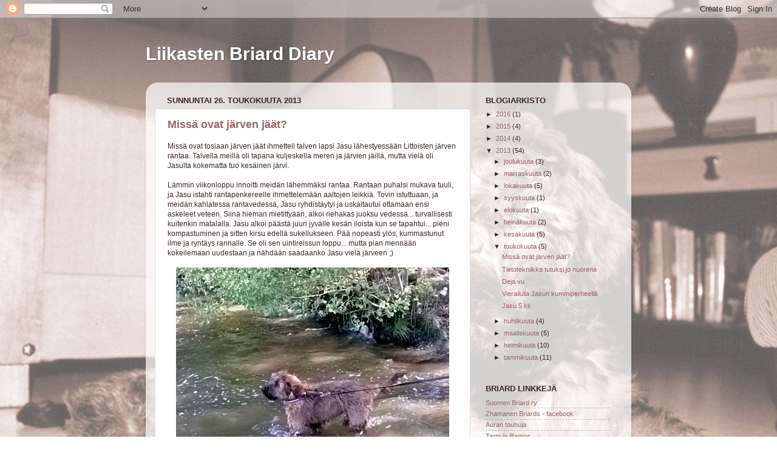

--- FILE ---
content_type: text/html; charset=UTF-8
request_url: https://briarddiary.blogspot.com/2013/05/
body_size: 13597
content:
<!DOCTYPE html>
<html class='v2' dir='ltr' lang='fi'>
<head>
<link href='https://www.blogger.com/static/v1/widgets/335934321-css_bundle_v2.css' rel='stylesheet' type='text/css'/>
<meta content='width=1100' name='viewport'/>
<meta content='text/html; charset=UTF-8' http-equiv='Content-Type'/>
<meta content='blogger' name='generator'/>
<link href='https://briarddiary.blogspot.com/favicon.ico' rel='icon' type='image/x-icon'/>
<link href='http://briarddiary.blogspot.com/2013/05/' rel='canonical'/>
<link rel="alternate" type="application/atom+xml" title="Liikasten Briard Diary - Atom" href="https://briarddiary.blogspot.com/feeds/posts/default" />
<link rel="alternate" type="application/rss+xml" title="Liikasten Briard Diary - RSS" href="https://briarddiary.blogspot.com/feeds/posts/default?alt=rss" />
<link rel="service.post" type="application/atom+xml" title="Liikasten Briard Diary - Atom" href="https://www.blogger.com/feeds/5325167529570572865/posts/default" />
<!--Can't find substitution for tag [blog.ieCssRetrofitLinks]-->
<meta content='Briard koiran elämää' name='description'/>
<meta content='http://briarddiary.blogspot.com/2013/05/' property='og:url'/>
<meta content='Liikasten Briard Diary' property='og:title'/>
<meta content='Briard koiran elämää' property='og:description'/>
<title>Liikasten Briard Diary: toukokuuta 2013</title>
<style id='page-skin-1' type='text/css'><!--
/*-----------------------------------------------
Blogger Template Style
Name:     Picture Window
Designer: Blogger
URL:      www.blogger.com
----------------------------------------------- */
/* Content
----------------------------------------------- */
body {
font: normal normal 12px Verdana, Geneva, sans-serif;
color: #3f2727;
background: transparent url(//1.bp.blogspot.com/-N_u_4_n1gOw/UP2Z-vwXDCI/AAAAAAAAAB4/w1lWOuqXwAY/s0/blogi_bg_keea_vari.jpg) repeat scroll top left;
}
html body .region-inner {
min-width: 0;
max-width: 100%;
width: auto;
}
.content-outer {
font-size: 90%;
}
a:link {
text-decoration:none;
color: #996666;
}
a:visited {
text-decoration:none;
color: #888888;
}
a:hover {
text-decoration:underline;
color: #5b3939;
}
.content-outer {
background: transparent none repeat scroll top left;
-moz-border-radius: 0;
-webkit-border-radius: 0;
-goog-ms-border-radius: 0;
border-radius: 0;
-moz-box-shadow: 0 0 0 rgba(0, 0, 0, .15);
-webkit-box-shadow: 0 0 0 rgba(0, 0, 0, .15);
-goog-ms-box-shadow: 0 0 0 rgba(0, 0, 0, .15);
box-shadow: 0 0 0 rgba(0, 0, 0, .15);
margin: 20px auto;
}
.content-inner {
padding: 0;
}
/* Header
----------------------------------------------- */
.header-outer {
background: transparent none repeat-x scroll top left;
_background-image: none;
color: #ffffff;
-moz-border-radius: 0;
-webkit-border-radius: 0;
-goog-ms-border-radius: 0;
border-radius: 0;
}
.Header img, .Header #header-inner {
-moz-border-radius: 0;
-webkit-border-radius: 0;
-goog-ms-border-radius: 0;
border-radius: 0;
}
.header-inner .Header .titlewrapper,
.header-inner .Header .descriptionwrapper {
padding-left: 0;
padding-right: 0;
}
.Header h1 {
font: normal bold 30px Verdana, Geneva, sans-serif;
text-shadow: 1px 1px 3px rgba(0, 0, 0, 0.3);
}
.Header h1 a {
color: #ffffff;
}
.Header .description {
font-size: 130%;
}
/* Tabs
----------------------------------------------- */
.tabs-inner {
margin: .5em 20px 0;
padding: 0;
}
.tabs-inner .section {
margin: 0;
}
.tabs-inner .widget ul {
padding: 0;
background: transparent none repeat scroll bottom;
-moz-border-radius: 0;
-webkit-border-radius: 0;
-goog-ms-border-radius: 0;
border-radius: 0;
}
.tabs-inner .widget li {
border: none;
}
.tabs-inner .widget li a {
display: inline-block;
padding: .5em 1em;
margin-right: .25em;
color: #ffffff;
font: normal normal 16px Verdana, Geneva, sans-serif;
-moz-border-radius: 10px 10px 0 0;
-webkit-border-top-left-radius: 10px;
-webkit-border-top-right-radius: 10px;
-goog-ms-border-radius: 10px 10px 0 0;
border-radius: 10px 10px 0 0;
background: transparent url(https://resources.blogblog.com/blogblog/data/1kt/transparent/black50.png) repeat scroll top left;
border-right: 1px solid transparent;
}
.tabs-inner .widget li:first-child a {
padding-left: 1.25em;
-moz-border-radius-topleft: 10px;
-moz-border-radius-bottomleft: 0;
-webkit-border-top-left-radius: 10px;
-webkit-border-bottom-left-radius: 0;
-goog-ms-border-top-left-radius: 10px;
-goog-ms-border-bottom-left-radius: 0;
border-top-left-radius: 10px;
border-bottom-left-radius: 0;
}
.tabs-inner .widget li.selected a,
.tabs-inner .widget li a:hover {
position: relative;
z-index: 1;
background: transparent url(https://resources.blogblog.com/blogblog/data/1kt/transparent/white80.png) repeat scroll bottom;
color: #3f2727;
-moz-box-shadow: 0 0 3px rgba(0, 0, 0, .15);
-webkit-box-shadow: 0 0 3px rgba(0, 0, 0, .15);
-goog-ms-box-shadow: 0 0 3px rgba(0, 0, 0, .15);
box-shadow: 0 0 3px rgba(0, 0, 0, .15);
}
/* Headings
----------------------------------------------- */
h2 {
font: bold normal 13px Arial, Tahoma, Helvetica, FreeSans, sans-serif;
text-transform: uppercase;
color: #3f2727;
margin: .5em 0;
}
/* Main
----------------------------------------------- */
.main-outer {
background: transparent url(https://resources.blogblog.com/blogblog/data/1kt/transparent/white80.png) repeat scroll top left;
-moz-border-radius: 20px 20px 0 0;
-webkit-border-top-left-radius: 20px;
-webkit-border-top-right-radius: 20px;
-webkit-border-bottom-left-radius: 0;
-webkit-border-bottom-right-radius: 0;
-goog-ms-border-radius: 20px 20px 0 0;
border-radius: 20px 20px 0 0;
-moz-box-shadow: 0 1px 3px rgba(0, 0, 0, .15);
-webkit-box-shadow: 0 1px 3px rgba(0, 0, 0, .15);
-goog-ms-box-shadow: 0 1px 3px rgba(0, 0, 0, .15);
box-shadow: 0 1px 3px rgba(0, 0, 0, .15);
}
.main-inner {
padding: 15px 20px 20px;
}
.main-inner .column-center-inner {
padding: 0 0;
}
.main-inner .column-left-inner {
padding-left: 0;
}
.main-inner .column-right-inner {
padding-right: 0;
}
/* Posts
----------------------------------------------- */
h3.post-title {
margin: 0;
font: normal bold 18px Verdana, Geneva, sans-serif;
}
.comments h4 {
margin: 1em 0 0;
font: normal bold 18px Verdana, Geneva, sans-serif;
}
.date-header span {
color: #3f2727;
}
.post-outer {
background-color: #ffffff;
border: solid 1px #dddddd;
-moz-border-radius: 5px;
-webkit-border-radius: 5px;
border-radius: 5px;
-goog-ms-border-radius: 5px;
padding: 15px 20px;
margin: 0 -20px 20px;
}
.post-body {
line-height: 1.4;
font-size: 110%;
position: relative;
}
.post-header {
margin: 0 0 1.5em;
color: #999999;
line-height: 1.6;
}
.post-footer {
margin: .5em 0 0;
color: #999999;
line-height: 1.6;
}
#blog-pager {
font-size: 140%
}
#comments .comment-author {
padding-top: 1.5em;
border-top: dashed 1px #ccc;
border-top: dashed 1px rgba(128, 128, 128, .5);
background-position: 0 1.5em;
}
#comments .comment-author:first-child {
padding-top: 0;
border-top: none;
}
.avatar-image-container {
margin: .2em 0 0;
}
/* Comments
----------------------------------------------- */
.comments .comments-content .icon.blog-author {
background-repeat: no-repeat;
background-image: url([data-uri]);
}
.comments .comments-content .loadmore a {
border-top: 1px solid #5b3939;
border-bottom: 1px solid #5b3939;
}
.comments .continue {
border-top: 2px solid #5b3939;
}
/* Widgets
----------------------------------------------- */
.widget ul, .widget #ArchiveList ul.flat {
padding: 0;
list-style: none;
}
.widget ul li, .widget #ArchiveList ul.flat li {
border-top: dashed 1px #ccc;
border-top: dashed 1px rgba(128, 128, 128, .5);
}
.widget ul li:first-child, .widget #ArchiveList ul.flat li:first-child {
border-top: none;
}
.widget .post-body ul {
list-style: disc;
}
.widget .post-body ul li {
border: none;
}
/* Footer
----------------------------------------------- */
.footer-outer {
color:#dddddd;
background: transparent url(https://resources.blogblog.com/blogblog/data/1kt/transparent/black50.png) repeat scroll top left;
-moz-border-radius: 0 0 20px 20px;
-webkit-border-top-left-radius: 0;
-webkit-border-top-right-radius: 0;
-webkit-border-bottom-left-radius: 20px;
-webkit-border-bottom-right-radius: 20px;
-goog-ms-border-radius: 0 0 20px 20px;
border-radius: 0 0 20px 20px;
-moz-box-shadow: 0 1px 3px rgba(0, 0, 0, .15);
-webkit-box-shadow: 0 1px 3px rgba(0, 0, 0, .15);
-goog-ms-box-shadow: 0 1px 3px rgba(0, 0, 0, .15);
box-shadow: 0 1px 3px rgba(0, 0, 0, .15);
}
.footer-inner {
padding: 10px 20px 20px;
}
.footer-outer a {
color: #996666;
}
.footer-outer a:visited {
color: #ee7f77;
}
.footer-outer a:hover {
color: #5b3939;
}
.footer-outer .widget h2 {
color: #ffffff;
}
/* Mobile
----------------------------------------------- */
html body.mobile {
height: auto;
}
html body.mobile {
min-height: 480px;
background-size: 100% auto;
}
.mobile .body-fauxcolumn-outer {
background: transparent none repeat scroll top left;
}
html .mobile .mobile-date-outer, html .mobile .blog-pager {
border-bottom: none;
background: transparent url(https://resources.blogblog.com/blogblog/data/1kt/transparent/white80.png) repeat scroll top left;
margin-bottom: 10px;
}
.mobile .date-outer {
background: transparent url(https://resources.blogblog.com/blogblog/data/1kt/transparent/white80.png) repeat scroll top left;
}
.mobile .header-outer, .mobile .main-outer,
.mobile .post-outer, .mobile .footer-outer {
-moz-border-radius: 0;
-webkit-border-radius: 0;
-goog-ms-border-radius: 0;
border-radius: 0;
}
.mobile .content-outer,
.mobile .main-outer,
.mobile .post-outer {
background: inherit;
border: none;
}
.mobile .content-outer {
font-size: 100%;
}
.mobile-link-button {
background-color: #996666;
}
.mobile-link-button a:link, .mobile-link-button a:visited {
color: #ffffff;
}
.mobile-index-contents {
color: #3f2727;
}
.mobile .tabs-inner .PageList .widget-content {
background: transparent url(https://resources.blogblog.com/blogblog/data/1kt/transparent/white80.png) repeat scroll bottom;
color: #3f2727;
}
.mobile .tabs-inner .PageList .widget-content .pagelist-arrow {
border-left: 1px solid transparent;
}

--></style>
<style id='template-skin-1' type='text/css'><!--
body {
min-width: 800px;
}
.content-outer, .content-fauxcolumn-outer, .region-inner {
min-width: 800px;
max-width: 800px;
_width: 800px;
}
.main-inner .columns {
padding-left: 0px;
padding-right: 250px;
}
.main-inner .fauxcolumn-center-outer {
left: 0px;
right: 250px;
/* IE6 does not respect left and right together */
_width: expression(this.parentNode.offsetWidth -
parseInt("0px") -
parseInt("250px") + 'px');
}
.main-inner .fauxcolumn-left-outer {
width: 0px;
}
.main-inner .fauxcolumn-right-outer {
width: 250px;
}
.main-inner .column-left-outer {
width: 0px;
right: 100%;
margin-left: -0px;
}
.main-inner .column-right-outer {
width: 250px;
margin-right: -250px;
}
#layout {
min-width: 0;
}
#layout .content-outer {
min-width: 0;
width: 800px;
}
#layout .region-inner {
min-width: 0;
width: auto;
}
body#layout div.add_widget {
padding: 8px;
}
body#layout div.add_widget a {
margin-left: 32px;
}
--></style>
<style>
    body {background-image:url(\/\/1.bp.blogspot.com\/-N_u_4_n1gOw\/UP2Z-vwXDCI\/AAAAAAAAAB4\/w1lWOuqXwAY\/s0\/blogi_bg_keea_vari.jpg);}
    
@media (max-width: 200px) { body {background-image:url(\/\/1.bp.blogspot.com\/-N_u_4_n1gOw\/UP2Z-vwXDCI\/AAAAAAAAAB4\/w1lWOuqXwAY\/w200\/blogi_bg_keea_vari.jpg);}}
@media (max-width: 400px) and (min-width: 201px) { body {background-image:url(\/\/1.bp.blogspot.com\/-N_u_4_n1gOw\/UP2Z-vwXDCI\/AAAAAAAAAB4\/w1lWOuqXwAY\/w400\/blogi_bg_keea_vari.jpg);}}
@media (max-width: 800px) and (min-width: 401px) { body {background-image:url(\/\/1.bp.blogspot.com\/-N_u_4_n1gOw\/UP2Z-vwXDCI\/AAAAAAAAAB4\/w1lWOuqXwAY\/w800\/blogi_bg_keea_vari.jpg);}}
@media (max-width: 1200px) and (min-width: 801px) { body {background-image:url(\/\/1.bp.blogspot.com\/-N_u_4_n1gOw\/UP2Z-vwXDCI\/AAAAAAAAAB4\/w1lWOuqXwAY\/w1200\/blogi_bg_keea_vari.jpg);}}
/* Last tag covers anything over one higher than the previous max-size cap. */
@media (min-width: 1201px) { body {background-image:url(\/\/1.bp.blogspot.com\/-N_u_4_n1gOw\/UP2Z-vwXDCI\/AAAAAAAAAB4\/w1lWOuqXwAY\/w1600\/blogi_bg_keea_vari.jpg);}}
  </style>
<link href='https://www.blogger.com/dyn-css/authorization.css?targetBlogID=5325167529570572865&amp;zx=abac9c23-f5b6-4162-b1a4-f1f050eda146' media='none' onload='if(media!=&#39;all&#39;)media=&#39;all&#39;' rel='stylesheet'/><noscript><link href='https://www.blogger.com/dyn-css/authorization.css?targetBlogID=5325167529570572865&amp;zx=abac9c23-f5b6-4162-b1a4-f1f050eda146' rel='stylesheet'/></noscript>
<meta name='google-adsense-platform-account' content='ca-host-pub-1556223355139109'/>
<meta name='google-adsense-platform-domain' content='blogspot.com'/>

</head>
<body class='loading variant-open'>
<div class='navbar section' id='navbar' name='Navigointipalkki'><div class='widget Navbar' data-version='1' id='Navbar1'><script type="text/javascript">
    function setAttributeOnload(object, attribute, val) {
      if(window.addEventListener) {
        window.addEventListener('load',
          function(){ object[attribute] = val; }, false);
      } else {
        window.attachEvent('onload', function(){ object[attribute] = val; });
      }
    }
  </script>
<div id="navbar-iframe-container"></div>
<script type="text/javascript" src="https://apis.google.com/js/platform.js"></script>
<script type="text/javascript">
      gapi.load("gapi.iframes:gapi.iframes.style.bubble", function() {
        if (gapi.iframes && gapi.iframes.getContext) {
          gapi.iframes.getContext().openChild({
              url: 'https://www.blogger.com/navbar/5325167529570572865?origin\x3dhttps://briarddiary.blogspot.com',
              where: document.getElementById("navbar-iframe-container"),
              id: "navbar-iframe"
          });
        }
      });
    </script><script type="text/javascript">
(function() {
var script = document.createElement('script');
script.type = 'text/javascript';
script.src = '//pagead2.googlesyndication.com/pagead/js/google_top_exp.js';
var head = document.getElementsByTagName('head')[0];
if (head) {
head.appendChild(script);
}})();
</script>
</div></div>
<div class='body-fauxcolumns'>
<div class='fauxcolumn-outer body-fauxcolumn-outer'>
<div class='cap-top'>
<div class='cap-left'></div>
<div class='cap-right'></div>
</div>
<div class='fauxborder-left'>
<div class='fauxborder-right'></div>
<div class='fauxcolumn-inner'>
</div>
</div>
<div class='cap-bottom'>
<div class='cap-left'></div>
<div class='cap-right'></div>
</div>
</div>
</div>
<div class='content'>
<div class='content-fauxcolumns'>
<div class='fauxcolumn-outer content-fauxcolumn-outer'>
<div class='cap-top'>
<div class='cap-left'></div>
<div class='cap-right'></div>
</div>
<div class='fauxborder-left'>
<div class='fauxborder-right'></div>
<div class='fauxcolumn-inner'>
</div>
</div>
<div class='cap-bottom'>
<div class='cap-left'></div>
<div class='cap-right'></div>
</div>
</div>
</div>
<div class='content-outer'>
<div class='content-cap-top cap-top'>
<div class='cap-left'></div>
<div class='cap-right'></div>
</div>
<div class='fauxborder-left content-fauxborder-left'>
<div class='fauxborder-right content-fauxborder-right'></div>
<div class='content-inner'>
<header>
<div class='header-outer'>
<div class='header-cap-top cap-top'>
<div class='cap-left'></div>
<div class='cap-right'></div>
</div>
<div class='fauxborder-left header-fauxborder-left'>
<div class='fauxborder-right header-fauxborder-right'></div>
<div class='region-inner header-inner'>
<div class='header section' id='header' name='Otsikko'><div class='widget Header' data-version='1' id='Header1'>
<div id='header-inner'>
<div class='titlewrapper'>
<h1 class='title'>
<a href='https://briarddiary.blogspot.com/'>
Liikasten Briard Diary
</a>
</h1>
</div>
<div class='descriptionwrapper'>
<p class='description'><span>
</span></p>
</div>
</div>
</div></div>
</div>
</div>
<div class='header-cap-bottom cap-bottom'>
<div class='cap-left'></div>
<div class='cap-right'></div>
</div>
</div>
</header>
<div class='tabs-outer'>
<div class='tabs-cap-top cap-top'>
<div class='cap-left'></div>
<div class='cap-right'></div>
</div>
<div class='fauxborder-left tabs-fauxborder-left'>
<div class='fauxborder-right tabs-fauxborder-right'></div>
<div class='region-inner tabs-inner'>
<div class='tabs no-items section' id='crosscol' name='Kaikki sarakkeet'></div>
<div class='tabs no-items section' id='crosscol-overflow' name='Cross-Column 2'></div>
</div>
</div>
<div class='tabs-cap-bottom cap-bottom'>
<div class='cap-left'></div>
<div class='cap-right'></div>
</div>
</div>
<div class='main-outer'>
<div class='main-cap-top cap-top'>
<div class='cap-left'></div>
<div class='cap-right'></div>
</div>
<div class='fauxborder-left main-fauxborder-left'>
<div class='fauxborder-right main-fauxborder-right'></div>
<div class='region-inner main-inner'>
<div class='columns fauxcolumns'>
<div class='fauxcolumn-outer fauxcolumn-center-outer'>
<div class='cap-top'>
<div class='cap-left'></div>
<div class='cap-right'></div>
</div>
<div class='fauxborder-left'>
<div class='fauxborder-right'></div>
<div class='fauxcolumn-inner'>
</div>
</div>
<div class='cap-bottom'>
<div class='cap-left'></div>
<div class='cap-right'></div>
</div>
</div>
<div class='fauxcolumn-outer fauxcolumn-left-outer'>
<div class='cap-top'>
<div class='cap-left'></div>
<div class='cap-right'></div>
</div>
<div class='fauxborder-left'>
<div class='fauxborder-right'></div>
<div class='fauxcolumn-inner'>
</div>
</div>
<div class='cap-bottom'>
<div class='cap-left'></div>
<div class='cap-right'></div>
</div>
</div>
<div class='fauxcolumn-outer fauxcolumn-right-outer'>
<div class='cap-top'>
<div class='cap-left'></div>
<div class='cap-right'></div>
</div>
<div class='fauxborder-left'>
<div class='fauxborder-right'></div>
<div class='fauxcolumn-inner'>
</div>
</div>
<div class='cap-bottom'>
<div class='cap-left'></div>
<div class='cap-right'></div>
</div>
</div>
<!-- corrects IE6 width calculation -->
<div class='columns-inner'>
<div class='column-center-outer'>
<div class='column-center-inner'>
<div class='main section' id='main' name='Ensisijainen'><div class='widget Blog' data-version='1' id='Blog1'>
<div class='blog-posts hfeed'>

          <div class="date-outer">
        
<h2 class='date-header'><span>sunnuntai 26. toukokuuta 2013</span></h2>

          <div class="date-posts">
        
<div class='post-outer'>
<div class='post hentry uncustomized-post-template' itemprop='blogPost' itemscope='itemscope' itemtype='http://schema.org/BlogPosting'>
<meta content='https://blogger.googleusercontent.com/img/b/R29vZ2xl/AVvXsEhbxW2rDqZBQnmhayLs0OmtAXPk6S6N62k_LbFmR89iFikpWkF_a97nR5bShZ4wcbPBtb_1TSV7ESMfzhmuZ_8Q2zcgwRwMGukJqp_ljx3Hp4MQoBAdGD0j1gT9lgN7yi5cPycMJkLj50cD/s1600/uinti1.jpg' itemprop='image_url'/>
<meta content='5325167529570572865' itemprop='blogId'/>
<meta content='4438956175747768765' itemprop='postId'/>
<a name='4438956175747768765'></a>
<h3 class='post-title entry-title' itemprop='name'>
<a href='https://briarddiary.blogspot.com/2013/05/missa-ovat-jarven-jaat.html'>Missä ovat järven jäät?</a>
</h3>
<div class='post-header'>
<div class='post-header-line-1'></div>
</div>
<div class='post-body entry-content' id='post-body-4438956175747768765' itemprop='articleBody'>
Missä ovat tosiaan järven jäät ihmetteli talven lapsi Jasu lähestyessään Littoisten järven rantaa. Talvella meillä oli tapana kuljeskella meren ja järvien jäillä, mutta vielä oli Jasulta kokematta tuo kesäinen järvi.<br />
<br />
Lämmin viikonloppu innoitti meidän lähemmäksi rantaa. Rantaan puhalsi mukava tuuli, ja Jasu istahti rantapenkereelle ihmettelemään aaltojen leikkiä. Tovin istuttuaan, ja meidän kahlatessa rantavedessä, Jasu ryhdistäytyi ja uskaltautui ottamaan ensi askeleet veteen. Siinä hieman mietittyään, alkoi riehakas juoksu vedessä... turvallisesti kuitenkin matalalla. Jasu alkoi päästä juuri jyvälle kesän iloista kun se tapahtui... pieni kompastuminen ja sitten kirsu edellä sukellukseen. Pää nopeasti ylös, kummastunut ilme ja ryntäys rannalle. Se oli sen uintireissun loppu... mutta pian mennään kokeilemaan uudestaan ja nähdään saadaanko Jasu vielä järveen ;)<br />
<br />
<div class="separator" style="clear: both; text-align: center;">
<a href="https://blogger.googleusercontent.com/img/b/R29vZ2xl/AVvXsEhbxW2rDqZBQnmhayLs0OmtAXPk6S6N62k_LbFmR89iFikpWkF_a97nR5bShZ4wcbPBtb_1TSV7ESMfzhmuZ_8Q2zcgwRwMGukJqp_ljx3Hp4MQoBAdGD0j1gT9lgN7yi5cPycMJkLj50cD/s1600/uinti1.jpg" imageanchor="1" style="margin-left: 1em; margin-right: 1em;"><img border="0" src="https://blogger.googleusercontent.com/img/b/R29vZ2xl/AVvXsEhbxW2rDqZBQnmhayLs0OmtAXPk6S6N62k_LbFmR89iFikpWkF_a97nR5bShZ4wcbPBtb_1TSV7ESMfzhmuZ_8Q2zcgwRwMGukJqp_ljx3Hp4MQoBAdGD0j1gT9lgN7yi5cPycMJkLj50cD/s1600/uinti1.jpg" /></a></div>
<br />
<div class="separator" style="clear: both; text-align: center;">
<a href="https://blogger.googleusercontent.com/img/b/R29vZ2xl/AVvXsEggtaImi4l6wJ2Sqp77MDM9zniAXt8WqneDoBiUwFoq-6SNQ7tTtALASPBo-Pbh2uwbm2zVtKkU36eXVD7lpUsnedJQWeQRY7GXaZ-s6WPbkzMmcaV0Cs2v0tDtnHHrMjSCh8sH_tsqs35h/s1600/uinti2.jpg" imageanchor="1" style="margin-left: 1em; margin-right: 1em;"><img border="0" src="https://blogger.googleusercontent.com/img/b/R29vZ2xl/AVvXsEggtaImi4l6wJ2Sqp77MDM9zniAXt8WqneDoBiUwFoq-6SNQ7tTtALASPBo-Pbh2uwbm2zVtKkU36eXVD7lpUsnedJQWeQRY7GXaZ-s6WPbkzMmcaV0Cs2v0tDtnHHrMjSCh8sH_tsqs35h/s1600/uinti2.jpg" /></a></div>
<div style="text-align: center;">
<br /></div>
<div class="separator" style="clear: both; text-align: center;">
<a href="https://blogger.googleusercontent.com/img/b/R29vZ2xl/AVvXsEhRU9jz5kwrxGebWU2eQpcqkdGlvvWBZJDq2W6Ie1pRyoMlKvlnPe5uRH9v5DaxmHBm-KcxzNuLv1Vj9oWO1bBrp67RNwxXR6yxK4_WbO2BjJt-K-FNlnwxkHZzQcc6Ys5HgKI0OQ9cPwqJ/s1600/uinti3.jpg" imageanchor="1" style="margin-left: 1em; margin-right: 1em;"><img border="0" src="https://blogger.googleusercontent.com/img/b/R29vZ2xl/AVvXsEhRU9jz5kwrxGebWU2eQpcqkdGlvvWBZJDq2W6Ie1pRyoMlKvlnPe5uRH9v5DaxmHBm-KcxzNuLv1Vj9oWO1bBrp67RNwxXR6yxK4_WbO2BjJt-K-FNlnwxkHZzQcc6Ys5HgKI0OQ9cPwqJ/s1600/uinti3.jpg" /></a></div>
<div class="separator" style="clear: both; text-align: center;">
<br /></div>
<div class="separator" style="clear: both; text-align: center;">
</div>
<div class="separator" style="clear: both; text-align: center;">
<br /></div>
<div class="separator" style="clear: both; text-align: center;">
<br /></div>
&nbsp;
<div style='clear: both;'></div>
</div>
<div class='post-footer'>
<div class='post-footer-line post-footer-line-1'>
<span class='post-author vcard'>
Lähettänyt
<span class='fn' itemprop='author' itemscope='itemscope' itemtype='http://schema.org/Person'>
<span itemprop='name'>Jama</span>
</span>
</span>
<span class='post-timestamp'>
klo
<meta content='http://briarddiary.blogspot.com/2013/05/missa-ovat-jarven-jaat.html' itemprop='url'/>
<a class='timestamp-link' href='https://briarddiary.blogspot.com/2013/05/missa-ovat-jarven-jaat.html' rel='bookmark' title='permanent link'><abbr class='published' itemprop='datePublished' title='2013-05-26T21:25:00+03:00'>21:25</abbr></a>
</span>
<span class='post-comment-link'>
<a class='comment-link' href='https://briarddiary.blogspot.com/2013/05/missa-ovat-jarven-jaat.html#comment-form' onclick=''>
Ei kommentteja:
  </a>
</span>
<span class='post-icons'>
</span>
<div class='post-share-buttons goog-inline-block'>
<a class='goog-inline-block share-button sb-email' href='https://www.blogger.com/share-post.g?blogID=5325167529570572865&postID=4438956175747768765&target=email' target='_blank' title='Kohteen lähettäminen sähköpostitse'><span class='share-button-link-text'>Kohteen lähettäminen sähköpostitse</span></a><a class='goog-inline-block share-button sb-blog' href='https://www.blogger.com/share-post.g?blogID=5325167529570572865&postID=4438956175747768765&target=blog' onclick='window.open(this.href, "_blank", "height=270,width=475"); return false;' target='_blank' title='Bloggaa tästä!'><span class='share-button-link-text'>Bloggaa tästä!</span></a><a class='goog-inline-block share-button sb-twitter' href='https://www.blogger.com/share-post.g?blogID=5325167529570572865&postID=4438956175747768765&target=twitter' target='_blank' title='Jaa X:ssä'><span class='share-button-link-text'>Jaa X:ssä</span></a><a class='goog-inline-block share-button sb-facebook' href='https://www.blogger.com/share-post.g?blogID=5325167529570572865&postID=4438956175747768765&target=facebook' onclick='window.open(this.href, "_blank", "height=430,width=640"); return false;' target='_blank' title='Jaa Facebookiin'><span class='share-button-link-text'>Jaa Facebookiin</span></a><a class='goog-inline-block share-button sb-pinterest' href='https://www.blogger.com/share-post.g?blogID=5325167529570572865&postID=4438956175747768765&target=pinterest' target='_blank' title='Jaa Pinterestiin'><span class='share-button-link-text'>Jaa Pinterestiin</span></a>
</div>
</div>
<div class='post-footer-line post-footer-line-2'>
<span class='post-labels'>
</span>
</div>
<div class='post-footer-line post-footer-line-3'>
<span class='post-location'>
</span>
</div>
</div>
</div>
</div>

          </div></div>
        

          <div class="date-outer">
        
<h2 class='date-header'><span>keskiviikko 15. toukokuuta 2013</span></h2>

          <div class="date-posts">
        
<div class='post-outer'>
<div class='post hentry uncustomized-post-template' itemprop='blogPost' itemscope='itemscope' itemtype='http://schema.org/BlogPosting'>
<meta content='https://blogger.googleusercontent.com/img/b/R29vZ2xl/AVvXsEifRnGdzzb5KAxED2RLACJMiJkW6Su6ks5oeNUayWbSYdedFGHuOKoNbmMLHp1NpqeRmU68RBD1QvbmI-dxCXV_P8_H1qiiKVxIAiZWhZsMIG9rcBLiNwG0fSs0jNW6lA3w5Cil83V8jUjk/s1600/tietotekniikka1.jpg' itemprop='image_url'/>
<meta content='5325167529570572865' itemprop='blogId'/>
<meta content='275407900738125997' itemprop='postId'/>
<a name='275407900738125997'></a>
<h3 class='post-title entry-title' itemprop='name'>
<a href='https://briarddiary.blogspot.com/2013/05/tietotekniikka-tutuksi-jo-nuorena.html'>Tietotekniikka tutuksi jo nuorena</a>
</h3>
<div class='post-header'>
<div class='post-header-line-1'></div>
</div>
<div class='post-body entry-content' id='post-body-275407900738125997' itemprop='articleBody'>
Kylläpä ajat ovat muuttuneet... nykyajan briardit kun treffaavat muita briardeja jo verkossa :D<br />
<br />
<div class="separator" style="clear: both; text-align: center;">
<a href="https://blogger.googleusercontent.com/img/b/R29vZ2xl/AVvXsEifRnGdzzb5KAxED2RLACJMiJkW6Su6ks5oeNUayWbSYdedFGHuOKoNbmMLHp1NpqeRmU68RBD1QvbmI-dxCXV_P8_H1qiiKVxIAiZWhZsMIG9rcBLiNwG0fSs0jNW6lA3w5Cil83V8jUjk/s1600/tietotekniikka1.jpg" imageanchor="1" style="margin-left: 1em; margin-right: 1em;"><img border="0" src="https://blogger.googleusercontent.com/img/b/R29vZ2xl/AVvXsEifRnGdzzb5KAxED2RLACJMiJkW6Su6ks5oeNUayWbSYdedFGHuOKoNbmMLHp1NpqeRmU68RBD1QvbmI-dxCXV_P8_H1qiiKVxIAiZWhZsMIG9rcBLiNwG0fSs0jNW6lA3w5Cil83V8jUjk/s1600/tietotekniikka1.jpg" /></a></div>
<br />
<div class="separator" style="clear: both; text-align: center;">
<a href="https://blogger.googleusercontent.com/img/b/R29vZ2xl/AVvXsEjFM4PUEngHRTswKwvsI9-90zHOHzbyqj7PyMkTb2XOi5dzbQ7IfORmOzS4vl_9C8HOoK8EyZpUFD1HGJtBzkpORGYBeeXG-u4x6HyjT0x1msMe6-roXrnoP_aIpnNry-N28ysO78Lerfrm/s1600/tietotekniikka2.jpg" imageanchor="1" style="margin-left: 1em; margin-right: 1em;"><img border="0" src="https://blogger.googleusercontent.com/img/b/R29vZ2xl/AVvXsEjFM4PUEngHRTswKwvsI9-90zHOHzbyqj7PyMkTb2XOi5dzbQ7IfORmOzS4vl_9C8HOoK8EyZpUFD1HGJtBzkpORGYBeeXG-u4x6HyjT0x1msMe6-roXrnoP_aIpnNry-N28ysO78Lerfrm/s1600/tietotekniikka2.jpg" /></a></div>
<br />
<div class="separator" style="clear: both; text-align: center;">
<a href="https://blogger.googleusercontent.com/img/b/R29vZ2xl/AVvXsEgU2TYxsrN9hEtDXlwU3n24otAamk5sXC1YhMwWfftHqgAFohqlQnpuyezAKo8mPiMtNYsutyb8a4VgY7RuqyRd9nWjm3w3xQEHGqf1s1P2Ma-lxzq2_vTw9CESlpVM1fLK1QRata81PDHk/s1600/tietotekniikka3.jpg" imageanchor="1" style="margin-left: 1em; margin-right: 1em;"><img border="0" src="https://blogger.googleusercontent.com/img/b/R29vZ2xl/AVvXsEgU2TYxsrN9hEtDXlwU3n24otAamk5sXC1YhMwWfftHqgAFohqlQnpuyezAKo8mPiMtNYsutyb8a4VgY7RuqyRd9nWjm3w3xQEHGqf1s1P2Ma-lxzq2_vTw9CESlpVM1fLK1QRata81PDHk/s1600/tietotekniikka3.jpg" /></a></div>
<div class="separator" style="clear: both; text-align: center;">
<br /></div>
<div class="separator" style="clear: both; text-align: center;">
<br /></div>
<br />
<br />
<br />
<br />
<div style='clear: both;'></div>
</div>
<div class='post-footer'>
<div class='post-footer-line post-footer-line-1'>
<span class='post-author vcard'>
Lähettänyt
<span class='fn' itemprop='author' itemscope='itemscope' itemtype='http://schema.org/Person'>
<span itemprop='name'>Jama</span>
</span>
</span>
<span class='post-timestamp'>
klo
<meta content='http://briarddiary.blogspot.com/2013/05/tietotekniikka-tutuksi-jo-nuorena.html' itemprop='url'/>
<a class='timestamp-link' href='https://briarddiary.blogspot.com/2013/05/tietotekniikka-tutuksi-jo-nuorena.html' rel='bookmark' title='permanent link'><abbr class='published' itemprop='datePublished' title='2013-05-15T20:18:00+03:00'>20:18</abbr></a>
</span>
<span class='post-comment-link'>
<a class='comment-link' href='https://briarddiary.blogspot.com/2013/05/tietotekniikka-tutuksi-jo-nuorena.html#comment-form' onclick=''>
Ei kommentteja:
  </a>
</span>
<span class='post-icons'>
</span>
<div class='post-share-buttons goog-inline-block'>
<a class='goog-inline-block share-button sb-email' href='https://www.blogger.com/share-post.g?blogID=5325167529570572865&postID=275407900738125997&target=email' target='_blank' title='Kohteen lähettäminen sähköpostitse'><span class='share-button-link-text'>Kohteen lähettäminen sähköpostitse</span></a><a class='goog-inline-block share-button sb-blog' href='https://www.blogger.com/share-post.g?blogID=5325167529570572865&postID=275407900738125997&target=blog' onclick='window.open(this.href, "_blank", "height=270,width=475"); return false;' target='_blank' title='Bloggaa tästä!'><span class='share-button-link-text'>Bloggaa tästä!</span></a><a class='goog-inline-block share-button sb-twitter' href='https://www.blogger.com/share-post.g?blogID=5325167529570572865&postID=275407900738125997&target=twitter' target='_blank' title='Jaa X:ssä'><span class='share-button-link-text'>Jaa X:ssä</span></a><a class='goog-inline-block share-button sb-facebook' href='https://www.blogger.com/share-post.g?blogID=5325167529570572865&postID=275407900738125997&target=facebook' onclick='window.open(this.href, "_blank", "height=430,width=640"); return false;' target='_blank' title='Jaa Facebookiin'><span class='share-button-link-text'>Jaa Facebookiin</span></a><a class='goog-inline-block share-button sb-pinterest' href='https://www.blogger.com/share-post.g?blogID=5325167529570572865&postID=275407900738125997&target=pinterest' target='_blank' title='Jaa Pinterestiin'><span class='share-button-link-text'>Jaa Pinterestiin</span></a>
</div>
</div>
<div class='post-footer-line post-footer-line-2'>
<span class='post-labels'>
</span>
</div>
<div class='post-footer-line post-footer-line-3'>
<span class='post-location'>
</span>
</div>
</div>
</div>
</div>
<div class='post-outer'>
<div class='post hentry uncustomized-post-template' itemprop='blogPost' itemscope='itemscope' itemtype='http://schema.org/BlogPosting'>
<meta content='https://blogger.googleusercontent.com/img/b/R29vZ2xl/AVvXsEj1dlcAE2F-kWHO3Se0nlLWlL6v_unoiTxCcWz09_479qU-DTBAsMUCDDLN-QhNAjS1aznXnc3PBKHm0CL7CdcoQ8y_tkMMUpsqppqmXrwS3GmBQGtaBmoc8p_fbCkU9ihALJT182u7_hkt/s1600/jasu_katsoo.jpg' itemprop='image_url'/>
<meta content='5325167529570572865' itemprop='blogId'/>
<meta content='7583749765238196756' itemprop='postId'/>
<a name='7583749765238196756'></a>
<h3 class='post-title entry-title' itemprop='name'>
<a href='https://briarddiary.blogspot.com/2013/05/deja-vu.html'>Deja vu</a>
</h3>
<div class='post-header'>
<div class='post-header-line-1'></div>
</div>
<div class='post-body entry-content' id='post-body-7583749765238196756' itemprop='articleBody'>
Pekka oli napannut muutama päivä sitten kuvan Jasusta meidän takapihalla, ja kun näin sen, tuli kumma olo... <b>deja vu</b>. Aloin kahlata vanhoja kuvia, ja sieltä se löytyi. Kuin "kaksi marjaa", vaikka toinen onkin poika ja toinen tyttö ;)<br />
<br />
Kuvien väliin mahtuu muutama vuosi, eikä kuvaustilannetta tosiaankaan ollut etukäteen harkittu. Miten voikin kaksi kuvaa olla niin samankaltaiset. Molemmat makoilevat samalla paikalla terassilla, katselevat verhon raosta ja molemmilla on mukanaan vieläpä sama Jerry-hiiri tyyny.<br />
<br />
<div class="separator" style="clear: both; text-align: center;">
<a href="https://blogger.googleusercontent.com/img/b/R29vZ2xl/AVvXsEj1dlcAE2F-kWHO3Se0nlLWlL6v_unoiTxCcWz09_479qU-DTBAsMUCDDLN-QhNAjS1aznXnc3PBKHm0CL7CdcoQ8y_tkMMUpsqppqmXrwS3GmBQGtaBmoc8p_fbCkU9ihALJT182u7_hkt/s1600/jasu_katsoo.jpg" imageanchor="1" style="margin-left: 1em; margin-right: 1em;"><img border="0" src="https://blogger.googleusercontent.com/img/b/R29vZ2xl/AVvXsEj1dlcAE2F-kWHO3Se0nlLWlL6v_unoiTxCcWz09_479qU-DTBAsMUCDDLN-QhNAjS1aznXnc3PBKHm0CL7CdcoQ8y_tkMMUpsqppqmXrwS3GmBQGtaBmoc8p_fbCkU9ihALJT182u7_hkt/s1600/jasu_katsoo.jpg" /></a></div>
<div class="separator" style="clear: both; text-align: center;">
<br /></div>
<div class="separator" style="clear: both; text-align: center;">
<b>Jasu</b></div>
<div class="separator" style="clear: both; text-align: center;">
<b><br /></b></div>
<div class="separator" style="clear: both; text-align: center;">
<a href="https://blogger.googleusercontent.com/img/b/R29vZ2xl/AVvXsEjSXbt7RD_lPEUtYKvBox58AAL3uItqMYny3GFV9Np-a5hA8n5B50XuEfYKpYseBj2QkjT8Pdba0AVweAVa7vtA5yo5xPJC_mvD5wn-4uF1UFRS0sAoEH7gAJk7qjLLL1ZNtvBeVfYRK_J5/s1600/keea_katsoo.jpg" imageanchor="1" style="margin-left: 1em; margin-right: 1em;"><img border="0" src="https://blogger.googleusercontent.com/img/b/R29vZ2xl/AVvXsEjSXbt7RD_lPEUtYKvBox58AAL3uItqMYny3GFV9Np-a5hA8n5B50XuEfYKpYseBj2QkjT8Pdba0AVweAVa7vtA5yo5xPJC_mvD5wn-4uF1UFRS0sAoEH7gAJk7qjLLL1ZNtvBeVfYRK_J5/s1600/keea_katsoo.jpg" /></a></div>
<div class="separator" style="clear: both; text-align: center;">
<br /></div>
<div class="separator" style="clear: both; text-align: center;">
<b>Keea</b></div>
<div class="separator" style="clear: both; text-align: center;">
<br /></div>
<div class="separator" style="clear: both; text-align: center;">
<br /></div>
<br />
<br />
<br />
<div style='clear: both;'></div>
</div>
<div class='post-footer'>
<div class='post-footer-line post-footer-line-1'>
<span class='post-author vcard'>
Lähettänyt
<span class='fn' itemprop='author' itemscope='itemscope' itemtype='http://schema.org/Person'>
<span itemprop='name'>Jama</span>
</span>
</span>
<span class='post-timestamp'>
klo
<meta content='http://briarddiary.blogspot.com/2013/05/deja-vu.html' itemprop='url'/>
<a class='timestamp-link' href='https://briarddiary.blogspot.com/2013/05/deja-vu.html' rel='bookmark' title='permanent link'><abbr class='published' itemprop='datePublished' title='2013-05-15T20:04:00+03:00'>20:04</abbr></a>
</span>
<span class='post-comment-link'>
<a class='comment-link' href='https://briarddiary.blogspot.com/2013/05/deja-vu.html#comment-form' onclick=''>
Ei kommentteja:
  </a>
</span>
<span class='post-icons'>
</span>
<div class='post-share-buttons goog-inline-block'>
<a class='goog-inline-block share-button sb-email' href='https://www.blogger.com/share-post.g?blogID=5325167529570572865&postID=7583749765238196756&target=email' target='_blank' title='Kohteen lähettäminen sähköpostitse'><span class='share-button-link-text'>Kohteen lähettäminen sähköpostitse</span></a><a class='goog-inline-block share-button sb-blog' href='https://www.blogger.com/share-post.g?blogID=5325167529570572865&postID=7583749765238196756&target=blog' onclick='window.open(this.href, "_blank", "height=270,width=475"); return false;' target='_blank' title='Bloggaa tästä!'><span class='share-button-link-text'>Bloggaa tästä!</span></a><a class='goog-inline-block share-button sb-twitter' href='https://www.blogger.com/share-post.g?blogID=5325167529570572865&postID=7583749765238196756&target=twitter' target='_blank' title='Jaa X:ssä'><span class='share-button-link-text'>Jaa X:ssä</span></a><a class='goog-inline-block share-button sb-facebook' href='https://www.blogger.com/share-post.g?blogID=5325167529570572865&postID=7583749765238196756&target=facebook' onclick='window.open(this.href, "_blank", "height=430,width=640"); return false;' target='_blank' title='Jaa Facebookiin'><span class='share-button-link-text'>Jaa Facebookiin</span></a><a class='goog-inline-block share-button sb-pinterest' href='https://www.blogger.com/share-post.g?blogID=5325167529570572865&postID=7583749765238196756&target=pinterest' target='_blank' title='Jaa Pinterestiin'><span class='share-button-link-text'>Jaa Pinterestiin</span></a>
</div>
</div>
<div class='post-footer-line post-footer-line-2'>
<span class='post-labels'>
</span>
</div>
<div class='post-footer-line post-footer-line-3'>
<span class='post-location'>
</span>
</div>
</div>
</div>
</div>

          </div></div>
        

          <div class="date-outer">
        
<h2 class='date-header'><span>maanantai 6. toukokuuta 2013</span></h2>

          <div class="date-posts">
        
<div class='post-outer'>
<div class='post hentry uncustomized-post-template' itemprop='blogPost' itemscope='itemscope' itemtype='http://schema.org/BlogPosting'>
<meta content='https://blogger.googleusercontent.com/img/b/R29vZ2xl/AVvXsEhOROTRpDhuEzpzMKa7W8psjEXBrFh3bSgTHwPfX-dUS4HZufKojC-B4SJ85dDRo8EIYHrSt2WbMXuIPtzBJU3dcC_nojsvXuS4hC8nCc-TsyK_ep50spJxInQ6Qwywn5fOZw77_-r8aczW/s1600/kylareissu1.jpg' itemprop='image_url'/>
<meta content='5325167529570572865' itemprop='blogId'/>
<meta content='7372288468711985530' itemprop='postId'/>
<a name='7372288468711985530'></a>
<h3 class='post-title entry-title' itemprop='name'>
<a href='https://briarddiary.blogspot.com/2013/05/vierailulla-jasun-kummiperheella.html'>Vierailulla Jasun kummiperheellä</a>
</h3>
<div class='post-header'>
<div class='post-header-line-1'></div>
</div>
<div class='post-body entry-content' id='post-body-7372288468711985530' itemprop='articleBody'>
Lauantaina suuntasimme matkamme Ulvilaan, Jasun kummiperheen luokse. Siellä kun vietettiin "tupla", 5- ja 3-vuotissynttäreitä. Matkan teko onnistui mallikkaasti, koska Jasu matkustaa autossa tosi mielellään. Perillä vastassa oli runsaasti juhlaväkeä, joten ainakin alkuun ajattelimme, että Jasu voisi vielä lekotella autossa oman lelunsa kera.<br />
<br />
Juhlaväkeä kuitenkin kiinnosti briard pentu sen verran, että taisi siinä melkein kukin kerrallaan käydä Jasua tervehtimässä. Lopulta Jasu pääsi isolle aidatulle pihalle, ja viuh... vauhtia piisasi. Pihalle Jasun kanssa uskaltautuivat myös ne vieraat, joilla itsellä on ollut tuo karvainen koheltava briard. Niitä kun isäntäväen lisäksikin löytyi.<br />
<br />
Meillä on mennyt Jasun kanssa muuten niin mukavasti, mutta pojan innostuttua, näykkiminen ja käsien ja jalkojen pureminen saa vallan. Siitä tavasta kun pääsisimme eroon... nopeasti. Muistan miten edeltävä briard tyttömme Keea toimi innostuessaan. Keea nappasi aina innostuessaan lelun suuhunsa ja riepotteli sitä tovin ympäri huushollia kirmaten ja näin vaimensi suuremman intonsa... se "tuntui" huomattavasti mukavammalta.<br />
<br />
Tästä Jasun innostuneesta näykkimisestä johtuen, jättäydyimme mieluummin Jasun kanssa pihalle, mutta ehkäpä ensi kerralla <b>Jasu pääsee ihan sisälle asti :)</b><br />
<br />
Matka, uudet ihmiset ja kokemukset kuitenkin väsyttivät pikku pojan niin, että uni maistui koko paluumatkan ja vieläpä kotosallakin.<br />
<br />
<div class="separator" style="clear: both; text-align: center;">
<a href="https://blogger.googleusercontent.com/img/b/R29vZ2xl/AVvXsEhOROTRpDhuEzpzMKa7W8psjEXBrFh3bSgTHwPfX-dUS4HZufKojC-B4SJ85dDRo8EIYHrSt2WbMXuIPtzBJU3dcC_nojsvXuS4hC8nCc-TsyK_ep50spJxInQ6Qwywn5fOZw77_-r8aczW/s1600/kylareissu1.jpg" imageanchor="1" style="margin-left: 1em; margin-right: 1em;"><img border="0" src="https://blogger.googleusercontent.com/img/b/R29vZ2xl/AVvXsEhOROTRpDhuEzpzMKa7W8psjEXBrFh3bSgTHwPfX-dUS4HZufKojC-B4SJ85dDRo8EIYHrSt2WbMXuIPtzBJU3dcC_nojsvXuS4hC8nCc-TsyK_ep50spJxInQ6Qwywn5fOZw77_-r8aczW/s1600/kylareissu1.jpg" /></a></div>
<br />
<div class="separator" style="clear: both; text-align: center;">
<a href="https://blogger.googleusercontent.com/img/b/R29vZ2xl/AVvXsEh3yFjhdoKrsLFI7H1XWUcmajswZqW2o3ihkRnHYHEVxpWx4b9asuxbUD62ctLs5UChkHHE-eNa3XMJgk5GjarHObZcmv49UCc5vhnedqJaK1hOTPs-wOLYXbT8LvQ_YsPPIqRksrMtKCeP/s1600/kylareissu2.jpg" imageanchor="1" style="margin-left: 1em; margin-right: 1em;"><img border="0" src="https://blogger.googleusercontent.com/img/b/R29vZ2xl/AVvXsEh3yFjhdoKrsLFI7H1XWUcmajswZqW2o3ihkRnHYHEVxpWx4b9asuxbUD62ctLs5UChkHHE-eNa3XMJgk5GjarHObZcmv49UCc5vhnedqJaK1hOTPs-wOLYXbT8LvQ_YsPPIqRksrMtKCeP/s1600/kylareissu2.jpg" /></a></div>
<div class="separator" style="clear: both; text-align: center;">
<br /></div>
<br />
<br />
&nbsp;&nbsp; 
<div style='clear: both;'></div>
</div>
<div class='post-footer'>
<div class='post-footer-line post-footer-line-1'>
<span class='post-author vcard'>
Lähettänyt
<span class='fn' itemprop='author' itemscope='itemscope' itemtype='http://schema.org/Person'>
<span itemprop='name'>Jama</span>
</span>
</span>
<span class='post-timestamp'>
klo
<meta content='http://briarddiary.blogspot.com/2013/05/vierailulla-jasun-kummiperheella.html' itemprop='url'/>
<a class='timestamp-link' href='https://briarddiary.blogspot.com/2013/05/vierailulla-jasun-kummiperheella.html' rel='bookmark' title='permanent link'><abbr class='published' itemprop='datePublished' title='2013-05-06T21:20:00+03:00'>21:20</abbr></a>
</span>
<span class='post-comment-link'>
<a class='comment-link' href='https://briarddiary.blogspot.com/2013/05/vierailulla-jasun-kummiperheella.html#comment-form' onclick=''>
Ei kommentteja:
  </a>
</span>
<span class='post-icons'>
</span>
<div class='post-share-buttons goog-inline-block'>
<a class='goog-inline-block share-button sb-email' href='https://www.blogger.com/share-post.g?blogID=5325167529570572865&postID=7372288468711985530&target=email' target='_blank' title='Kohteen lähettäminen sähköpostitse'><span class='share-button-link-text'>Kohteen lähettäminen sähköpostitse</span></a><a class='goog-inline-block share-button sb-blog' href='https://www.blogger.com/share-post.g?blogID=5325167529570572865&postID=7372288468711985530&target=blog' onclick='window.open(this.href, "_blank", "height=270,width=475"); return false;' target='_blank' title='Bloggaa tästä!'><span class='share-button-link-text'>Bloggaa tästä!</span></a><a class='goog-inline-block share-button sb-twitter' href='https://www.blogger.com/share-post.g?blogID=5325167529570572865&postID=7372288468711985530&target=twitter' target='_blank' title='Jaa X:ssä'><span class='share-button-link-text'>Jaa X:ssä</span></a><a class='goog-inline-block share-button sb-facebook' href='https://www.blogger.com/share-post.g?blogID=5325167529570572865&postID=7372288468711985530&target=facebook' onclick='window.open(this.href, "_blank", "height=430,width=640"); return false;' target='_blank' title='Jaa Facebookiin'><span class='share-button-link-text'>Jaa Facebookiin</span></a><a class='goog-inline-block share-button sb-pinterest' href='https://www.blogger.com/share-post.g?blogID=5325167529570572865&postID=7372288468711985530&target=pinterest' target='_blank' title='Jaa Pinterestiin'><span class='share-button-link-text'>Jaa Pinterestiin</span></a>
</div>
</div>
<div class='post-footer-line post-footer-line-2'>
<span class='post-labels'>
</span>
</div>
<div class='post-footer-line post-footer-line-3'>
<span class='post-location'>
</span>
</div>
</div>
</div>
</div>

          </div></div>
        

          <div class="date-outer">
        
<h2 class='date-header'><span>lauantai 4. toukokuuta 2013</span></h2>

          <div class="date-posts">
        
<div class='post-outer'>
<div class='post hentry uncustomized-post-template' itemprop='blogPost' itemscope='itemscope' itemtype='http://schema.org/BlogPosting'>
<meta content='https://blogger.googleusercontent.com/img/b/R29vZ2xl/AVvXsEi4CVwa1LWhdJxibso292tiJPG7swrr1rRV8XhN-j9-lvcTlTgT2scMo7i9j4xsnVMHjix2MjUVMLHc_XQbG0jaSpOn1YoHKGSBBvPkw7DM9Ue3B5wqlYHe1Iw6_9R-YoDs_eCl2glzGEi1/s1600/jasu5vk_5kk.jpg' itemprop='image_url'/>
<meta content='5325167529570572865' itemprop='blogId'/>
<meta content='5471163768598374517' itemprop='postId'/>
<a name='5471163768598374517'></a>
<h3 class='post-title entry-title' itemprop='name'>
<a href='https://briarddiary.blogspot.com/2013/05/jasu-5-kk.html'>Jasu 5 kk</a>
</h3>
<div class='post-header'>
<div class='post-header-line-1'></div>
</div>
<div class='post-body entry-content' id='post-body-5471163768598374517' itemprop='articleBody'>
Vaikka blogissamme onkin ollut tovin hiljaista, ei se missään nimessä tarkoita sitä, että Jasu olisi viettänyt hiljaiseloa. Jasussa on kyllä virtaa riittänyt ihan tarpeeksi, minusta on vain puhti loppunut... 2 kunnon flunssaa 6 viikon sisään on valitettavasti vaatinut veronsa. Mutta jos nyt terästäytyisi jälleen...<br />
<br />
Vappukin jo hurahti ohitse, mutta sen verran vielä palaan Vapun aattoon, että vietimme silloin Jasun 5 kk "synttäreitä". Voi miten aika on rientänyt, ja voi miten nopeasti Jasusta on kasvanut iso poika. Viikot ovat kyllä kiitäneet vauhdilla... sen verran on ollut vauhtia ja menoa :) Noh, mutta seuraavasta kuvasta näkee miten jätkä on muuttunut, vai onko? Onko mitään yhdennäköisyyttä?<br />
<br />
<div style="text-align: center;">
<b>Jasu 5 viikon sekä 5 kuukauden ikäisenä</b></div>
<br />
<div class="separator" style="clear: both; text-align: center;">
<a href="https://blogger.googleusercontent.com/img/b/R29vZ2xl/AVvXsEi4CVwa1LWhdJxibso292tiJPG7swrr1rRV8XhN-j9-lvcTlTgT2scMo7i9j4xsnVMHjix2MjUVMLHc_XQbG0jaSpOn1YoHKGSBBvPkw7DM9Ue3B5wqlYHe1Iw6_9R-YoDs_eCl2glzGEi1/s1600/jasu5vk_5kk.jpg" imageanchor="1" style="margin-left: 1em; margin-right: 1em;"><img border="0" src="https://blogger.googleusercontent.com/img/b/R29vZ2xl/AVvXsEi4CVwa1LWhdJxibso292tiJPG7swrr1rRV8XhN-j9-lvcTlTgT2scMo7i9j4xsnVMHjix2MjUVMLHc_XQbG0jaSpOn1YoHKGSBBvPkw7DM9Ue3B5wqlYHe1Iw6_9R-YoDs_eCl2glzGEi1/s1600/jasu5vk_5kk.jpg" /></a></div>
<div class="separator" style="clear: both; text-align: center;">
<br /></div>
&nbsp;
<div style='clear: both;'></div>
</div>
<div class='post-footer'>
<div class='post-footer-line post-footer-line-1'>
<span class='post-author vcard'>
Lähettänyt
<span class='fn' itemprop='author' itemscope='itemscope' itemtype='http://schema.org/Person'>
<span itemprop='name'>Jama</span>
</span>
</span>
<span class='post-timestamp'>
klo
<meta content='http://briarddiary.blogspot.com/2013/05/jasu-5-kk.html' itemprop='url'/>
<a class='timestamp-link' href='https://briarddiary.blogspot.com/2013/05/jasu-5-kk.html' rel='bookmark' title='permanent link'><abbr class='published' itemprop='datePublished' title='2013-05-04T21:43:00+03:00'>21:43</abbr></a>
</span>
<span class='post-comment-link'>
<a class='comment-link' href='https://briarddiary.blogspot.com/2013/05/jasu-5-kk.html#comment-form' onclick=''>
Ei kommentteja:
  </a>
</span>
<span class='post-icons'>
</span>
<div class='post-share-buttons goog-inline-block'>
<a class='goog-inline-block share-button sb-email' href='https://www.blogger.com/share-post.g?blogID=5325167529570572865&postID=5471163768598374517&target=email' target='_blank' title='Kohteen lähettäminen sähköpostitse'><span class='share-button-link-text'>Kohteen lähettäminen sähköpostitse</span></a><a class='goog-inline-block share-button sb-blog' href='https://www.blogger.com/share-post.g?blogID=5325167529570572865&postID=5471163768598374517&target=blog' onclick='window.open(this.href, "_blank", "height=270,width=475"); return false;' target='_blank' title='Bloggaa tästä!'><span class='share-button-link-text'>Bloggaa tästä!</span></a><a class='goog-inline-block share-button sb-twitter' href='https://www.blogger.com/share-post.g?blogID=5325167529570572865&postID=5471163768598374517&target=twitter' target='_blank' title='Jaa X:ssä'><span class='share-button-link-text'>Jaa X:ssä</span></a><a class='goog-inline-block share-button sb-facebook' href='https://www.blogger.com/share-post.g?blogID=5325167529570572865&postID=5471163768598374517&target=facebook' onclick='window.open(this.href, "_blank", "height=430,width=640"); return false;' target='_blank' title='Jaa Facebookiin'><span class='share-button-link-text'>Jaa Facebookiin</span></a><a class='goog-inline-block share-button sb-pinterest' href='https://www.blogger.com/share-post.g?blogID=5325167529570572865&postID=5471163768598374517&target=pinterest' target='_blank' title='Jaa Pinterestiin'><span class='share-button-link-text'>Jaa Pinterestiin</span></a>
</div>
</div>
<div class='post-footer-line post-footer-line-2'>
<span class='post-labels'>
</span>
</div>
<div class='post-footer-line post-footer-line-3'>
<span class='post-location'>
</span>
</div>
</div>
</div>
</div>

        </div></div>
      
</div>
<div class='blog-pager' id='blog-pager'>
<span id='blog-pager-newer-link'>
<a class='blog-pager-newer-link' href='https://briarddiary.blogspot.com/search?updated-max=2013-08-29T20:40:00%2B03:00&amp;max-results=7&amp;reverse-paginate=true' id='Blog1_blog-pager-newer-link' title='Uudemmat tekstit'>Uudemmat tekstit</a>
</span>
<span id='blog-pager-older-link'>
<a class='blog-pager-older-link' href='https://briarddiary.blogspot.com/search?updated-max=2013-05-04T21:43:00%2B03:00&amp;max-results=7' id='Blog1_blog-pager-older-link' title='Vanhemmat tekstit'>Vanhemmat tekstit</a>
</span>
<a class='home-link' href='https://briarddiary.blogspot.com/'>Etusivu</a>
</div>
<div class='clear'></div>
<div class='blog-feeds'>
<div class='feed-links'>
Tilaa:
<a class='feed-link' href='https://briarddiary.blogspot.com/feeds/posts/default' target='_blank' type='application/atom+xml'>Kommentit (Atom)</a>
</div>
</div>
</div></div>
</div>
</div>
<div class='column-left-outer'>
<div class='column-left-inner'>
<aside>
</aside>
</div>
</div>
<div class='column-right-outer'>
<div class='column-right-inner'>
<aside>
<div class='sidebar section' id='sidebar-right-1'><div class='widget BlogArchive' data-version='1' id='BlogArchive1'>
<h2>Blogiarkisto</h2>
<div class='widget-content'>
<div id='ArchiveList'>
<div id='BlogArchive1_ArchiveList'>
<ul class='hierarchy'>
<li class='archivedate collapsed'>
<a class='toggle' href='javascript:void(0)'>
<span class='zippy'>

        &#9658;&#160;
      
</span>
</a>
<a class='post-count-link' href='https://briarddiary.blogspot.com/2016/'>
2016
</a>
<span class='post-count' dir='ltr'>(1)</span>
<ul class='hierarchy'>
<li class='archivedate collapsed'>
<a class='toggle' href='javascript:void(0)'>
<span class='zippy'>

        &#9658;&#160;
      
</span>
</a>
<a class='post-count-link' href='https://briarddiary.blogspot.com/2016/02/'>
helmikuuta
</a>
<span class='post-count' dir='ltr'>(1)</span>
</li>
</ul>
</li>
</ul>
<ul class='hierarchy'>
<li class='archivedate collapsed'>
<a class='toggle' href='javascript:void(0)'>
<span class='zippy'>

        &#9658;&#160;
      
</span>
</a>
<a class='post-count-link' href='https://briarddiary.blogspot.com/2015/'>
2015
</a>
<span class='post-count' dir='ltr'>(4)</span>
<ul class='hierarchy'>
<li class='archivedate collapsed'>
<a class='toggle' href='javascript:void(0)'>
<span class='zippy'>

        &#9658;&#160;
      
</span>
</a>
<a class='post-count-link' href='https://briarddiary.blogspot.com/2015/11/'>
marraskuuta
</a>
<span class='post-count' dir='ltr'>(1)</span>
</li>
</ul>
<ul class='hierarchy'>
<li class='archivedate collapsed'>
<a class='toggle' href='javascript:void(0)'>
<span class='zippy'>

        &#9658;&#160;
      
</span>
</a>
<a class='post-count-link' href='https://briarddiary.blogspot.com/2015/05/'>
toukokuuta
</a>
<span class='post-count' dir='ltr'>(2)</span>
</li>
</ul>
<ul class='hierarchy'>
<li class='archivedate collapsed'>
<a class='toggle' href='javascript:void(0)'>
<span class='zippy'>

        &#9658;&#160;
      
</span>
</a>
<a class='post-count-link' href='https://briarddiary.blogspot.com/2015/01/'>
tammikuuta
</a>
<span class='post-count' dir='ltr'>(1)</span>
</li>
</ul>
</li>
</ul>
<ul class='hierarchy'>
<li class='archivedate collapsed'>
<a class='toggle' href='javascript:void(0)'>
<span class='zippy'>

        &#9658;&#160;
      
</span>
</a>
<a class='post-count-link' href='https://briarddiary.blogspot.com/2014/'>
2014
</a>
<span class='post-count' dir='ltr'>(4)</span>
<ul class='hierarchy'>
<li class='archivedate collapsed'>
<a class='toggle' href='javascript:void(0)'>
<span class='zippy'>

        &#9658;&#160;
      
</span>
</a>
<a class='post-count-link' href='https://briarddiary.blogspot.com/2014/07/'>
heinäkuuta
</a>
<span class='post-count' dir='ltr'>(2)</span>
</li>
</ul>
<ul class='hierarchy'>
<li class='archivedate collapsed'>
<a class='toggle' href='javascript:void(0)'>
<span class='zippy'>

        &#9658;&#160;
      
</span>
</a>
<a class='post-count-link' href='https://briarddiary.blogspot.com/2014/02/'>
helmikuuta
</a>
<span class='post-count' dir='ltr'>(1)</span>
</li>
</ul>
<ul class='hierarchy'>
<li class='archivedate collapsed'>
<a class='toggle' href='javascript:void(0)'>
<span class='zippy'>

        &#9658;&#160;
      
</span>
</a>
<a class='post-count-link' href='https://briarddiary.blogspot.com/2014/01/'>
tammikuuta
</a>
<span class='post-count' dir='ltr'>(1)</span>
</li>
</ul>
</li>
</ul>
<ul class='hierarchy'>
<li class='archivedate expanded'>
<a class='toggle' href='javascript:void(0)'>
<span class='zippy toggle-open'>

        &#9660;&#160;
      
</span>
</a>
<a class='post-count-link' href='https://briarddiary.blogspot.com/2013/'>
2013
</a>
<span class='post-count' dir='ltr'>(54)</span>
<ul class='hierarchy'>
<li class='archivedate collapsed'>
<a class='toggle' href='javascript:void(0)'>
<span class='zippy'>

        &#9658;&#160;
      
</span>
</a>
<a class='post-count-link' href='https://briarddiary.blogspot.com/2013/12/'>
joulukuuta
</a>
<span class='post-count' dir='ltr'>(3)</span>
</li>
</ul>
<ul class='hierarchy'>
<li class='archivedate collapsed'>
<a class='toggle' href='javascript:void(0)'>
<span class='zippy'>

        &#9658;&#160;
      
</span>
</a>
<a class='post-count-link' href='https://briarddiary.blogspot.com/2013/11/'>
marraskuuta
</a>
<span class='post-count' dir='ltr'>(2)</span>
</li>
</ul>
<ul class='hierarchy'>
<li class='archivedate collapsed'>
<a class='toggle' href='javascript:void(0)'>
<span class='zippy'>

        &#9658;&#160;
      
</span>
</a>
<a class='post-count-link' href='https://briarddiary.blogspot.com/2013/10/'>
lokakuuta
</a>
<span class='post-count' dir='ltr'>(5)</span>
</li>
</ul>
<ul class='hierarchy'>
<li class='archivedate collapsed'>
<a class='toggle' href='javascript:void(0)'>
<span class='zippy'>

        &#9658;&#160;
      
</span>
</a>
<a class='post-count-link' href='https://briarddiary.blogspot.com/2013/09/'>
syyskuuta
</a>
<span class='post-count' dir='ltr'>(1)</span>
</li>
</ul>
<ul class='hierarchy'>
<li class='archivedate collapsed'>
<a class='toggle' href='javascript:void(0)'>
<span class='zippy'>

        &#9658;&#160;
      
</span>
</a>
<a class='post-count-link' href='https://briarddiary.blogspot.com/2013/08/'>
elokuuta
</a>
<span class='post-count' dir='ltr'>(1)</span>
</li>
</ul>
<ul class='hierarchy'>
<li class='archivedate collapsed'>
<a class='toggle' href='javascript:void(0)'>
<span class='zippy'>

        &#9658;&#160;
      
</span>
</a>
<a class='post-count-link' href='https://briarddiary.blogspot.com/2013/07/'>
heinäkuuta
</a>
<span class='post-count' dir='ltr'>(2)</span>
</li>
</ul>
<ul class='hierarchy'>
<li class='archivedate collapsed'>
<a class='toggle' href='javascript:void(0)'>
<span class='zippy'>

        &#9658;&#160;
      
</span>
</a>
<a class='post-count-link' href='https://briarddiary.blogspot.com/2013/06/'>
kesäkuuta
</a>
<span class='post-count' dir='ltr'>(5)</span>
</li>
</ul>
<ul class='hierarchy'>
<li class='archivedate expanded'>
<a class='toggle' href='javascript:void(0)'>
<span class='zippy toggle-open'>

        &#9660;&#160;
      
</span>
</a>
<a class='post-count-link' href='https://briarddiary.blogspot.com/2013/05/'>
toukokuuta
</a>
<span class='post-count' dir='ltr'>(5)</span>
<ul class='posts'>
<li><a href='https://briarddiary.blogspot.com/2013/05/missa-ovat-jarven-jaat.html'>Missä ovat järven jäät?</a></li>
<li><a href='https://briarddiary.blogspot.com/2013/05/tietotekniikka-tutuksi-jo-nuorena.html'>Tietotekniikka tutuksi jo nuorena</a></li>
<li><a href='https://briarddiary.blogspot.com/2013/05/deja-vu.html'>Deja vu</a></li>
<li><a href='https://briarddiary.blogspot.com/2013/05/vierailulla-jasun-kummiperheella.html'>Vierailulla Jasun kummiperheellä</a></li>
<li><a href='https://briarddiary.blogspot.com/2013/05/jasu-5-kk.html'>Jasu 5 kk</a></li>
</ul>
</li>
</ul>
<ul class='hierarchy'>
<li class='archivedate collapsed'>
<a class='toggle' href='javascript:void(0)'>
<span class='zippy'>

        &#9658;&#160;
      
</span>
</a>
<a class='post-count-link' href='https://briarddiary.blogspot.com/2013/04/'>
huhtikuuta
</a>
<span class='post-count' dir='ltr'>(4)</span>
</li>
</ul>
<ul class='hierarchy'>
<li class='archivedate collapsed'>
<a class='toggle' href='javascript:void(0)'>
<span class='zippy'>

        &#9658;&#160;
      
</span>
</a>
<a class='post-count-link' href='https://briarddiary.blogspot.com/2013/03/'>
maaliskuuta
</a>
<span class='post-count' dir='ltr'>(5)</span>
</li>
</ul>
<ul class='hierarchy'>
<li class='archivedate collapsed'>
<a class='toggle' href='javascript:void(0)'>
<span class='zippy'>

        &#9658;&#160;
      
</span>
</a>
<a class='post-count-link' href='https://briarddiary.blogspot.com/2013/02/'>
helmikuuta
</a>
<span class='post-count' dir='ltr'>(10)</span>
</li>
</ul>
<ul class='hierarchy'>
<li class='archivedate collapsed'>
<a class='toggle' href='javascript:void(0)'>
<span class='zippy'>

        &#9658;&#160;
      
</span>
</a>
<a class='post-count-link' href='https://briarddiary.blogspot.com/2013/01/'>
tammikuuta
</a>
<span class='post-count' dir='ltr'>(11)</span>
</li>
</ul>
</li>
</ul>
</div>
</div>
<div class='clear'></div>
</div>
</div><div class='widget LinkList' data-version='1' id='LinkList1'>
<h2>Briard linkkejä</h2>
<div class='widget-content'>
<ul>
<li><a href='http://www.suomenbriard.net/'>Suomen Briard ry</a></li>
<li><a href='https://www.facebook.com/ZhamanenBriards'>Zhamanen Briards - facebook</a></li>
<li><a href='http://ketolankatras.blogspot.fi/'>Auran touhuja</a></li>
<li><a href='http://lauranperhe.blogspot.fi/'>Tarto ja Ramos</a></li>
</ul>
<div class='clear'></div>
</div>
</div></div>
</aside>
</div>
</div>
</div>
<div style='clear: both'></div>
<!-- columns -->
</div>
<!-- main -->
</div>
</div>
<div class='main-cap-bottom cap-bottom'>
<div class='cap-left'></div>
<div class='cap-right'></div>
</div>
</div>
<footer>
<div class='footer-outer'>
<div class='footer-cap-top cap-top'>
<div class='cap-left'></div>
<div class='cap-right'></div>
</div>
<div class='fauxborder-left footer-fauxborder-left'>
<div class='fauxborder-right footer-fauxborder-right'></div>
<div class='region-inner footer-inner'>
<div class='foot section' id='footer-1'><div class='widget Subscribe' data-version='1' id='Subscribe1'>
<div style='white-space:nowrap'>
<h2 class='title'>Tilaa</h2>
<div class='widget-content'>
<div class='subscribe-wrapper subscribe-type-POST'>
<div class='subscribe expanded subscribe-type-POST' id='SW_READER_LIST_Subscribe1POST' style='display:none;'>
<div class='top'>
<span class='inner' onclick='return(_SW_toggleReaderList(event, "Subscribe1POST"));'>
<img class='subscribe-dropdown-arrow' src='https://resources.blogblog.com/img/widgets/arrow_dropdown.gif'/>
<img align='absmiddle' alt='' border='0' class='feed-icon' src='https://resources.blogblog.com/img/icon_feed12.png'/>
Tekstit
</span>
<div class='feed-reader-links'>
<a class='feed-reader-link' href='https://www.netvibes.com/subscribe.php?url=https%3A%2F%2Fbriarddiary.blogspot.com%2Ffeeds%2Fposts%2Fdefault' target='_blank'>
<img src='https://resources.blogblog.com/img/widgets/subscribe-netvibes.png'/>
</a>
<a class='feed-reader-link' href='https://add.my.yahoo.com/content?url=https%3A%2F%2Fbriarddiary.blogspot.com%2Ffeeds%2Fposts%2Fdefault' target='_blank'>
<img src='https://resources.blogblog.com/img/widgets/subscribe-yahoo.png'/>
</a>
<a class='feed-reader-link' href='https://briarddiary.blogspot.com/feeds/posts/default' target='_blank'>
<img align='absmiddle' class='feed-icon' src='https://resources.blogblog.com/img/icon_feed12.png'/>
                  Atom
                </a>
</div>
</div>
<div class='bottom'></div>
</div>
<div class='subscribe' id='SW_READER_LIST_CLOSED_Subscribe1POST' onclick='return(_SW_toggleReaderList(event, "Subscribe1POST"));'>
<div class='top'>
<span class='inner'>
<img class='subscribe-dropdown-arrow' src='https://resources.blogblog.com/img/widgets/arrow_dropdown.gif'/>
<span onclick='return(_SW_toggleReaderList(event, "Subscribe1POST"));'>
<img align='absmiddle' alt='' border='0' class='feed-icon' src='https://resources.blogblog.com/img/icon_feed12.png'/>
Tekstit
</span>
</span>
</div>
<div class='bottom'></div>
</div>
</div>
<div class='subscribe-wrapper subscribe-type-COMMENT'>
<div class='subscribe expanded subscribe-type-COMMENT' id='SW_READER_LIST_Subscribe1COMMENT' style='display:none;'>
<div class='top'>
<span class='inner' onclick='return(_SW_toggleReaderList(event, "Subscribe1COMMENT"));'>
<img class='subscribe-dropdown-arrow' src='https://resources.blogblog.com/img/widgets/arrow_dropdown.gif'/>
<img align='absmiddle' alt='' border='0' class='feed-icon' src='https://resources.blogblog.com/img/icon_feed12.png'/>
Kaikki kommentit
</span>
<div class='feed-reader-links'>
<a class='feed-reader-link' href='https://www.netvibes.com/subscribe.php?url=https%3A%2F%2Fbriarddiary.blogspot.com%2Ffeeds%2Fcomments%2Fdefault' target='_blank'>
<img src='https://resources.blogblog.com/img/widgets/subscribe-netvibes.png'/>
</a>
<a class='feed-reader-link' href='https://add.my.yahoo.com/content?url=https%3A%2F%2Fbriarddiary.blogspot.com%2Ffeeds%2Fcomments%2Fdefault' target='_blank'>
<img src='https://resources.blogblog.com/img/widgets/subscribe-yahoo.png'/>
</a>
<a class='feed-reader-link' href='https://briarddiary.blogspot.com/feeds/comments/default' target='_blank'>
<img align='absmiddle' class='feed-icon' src='https://resources.blogblog.com/img/icon_feed12.png'/>
                  Atom
                </a>
</div>
</div>
<div class='bottom'></div>
</div>
<div class='subscribe' id='SW_READER_LIST_CLOSED_Subscribe1COMMENT' onclick='return(_SW_toggleReaderList(event, "Subscribe1COMMENT"));'>
<div class='top'>
<span class='inner'>
<img class='subscribe-dropdown-arrow' src='https://resources.blogblog.com/img/widgets/arrow_dropdown.gif'/>
<span onclick='return(_SW_toggleReaderList(event, "Subscribe1COMMENT"));'>
<img align='absmiddle' alt='' border='0' class='feed-icon' src='https://resources.blogblog.com/img/icon_feed12.png'/>
Kaikki kommentit
</span>
</span>
</div>
<div class='bottom'></div>
</div>
</div>
<div style='clear:both'></div>
</div>
</div>
<div class='clear'></div>
</div><div class='widget Stats' data-version='1' id='Stats1'>
<h2>Sivun näyttöjä yhteensä</h2>
<div class='widget-content'>
<div id='Stats1_content' style='display: none;'>
<span class='counter-wrapper text-counter-wrapper' id='Stats1_totalCount'>
</span>
<div class='clear'></div>
</div>
</div>
</div></div>
<!-- outside of the include in order to lock Attribution widget -->
<div class='foot section' id='footer-3' name='Alatunniste'><div class='widget Attribution' data-version='1' id='Attribution1'>
<div class='widget-content' style='text-align: center;'>
&#169; 2013 Jaana Liikanen - All Rights Reserved. Teema: Picture Window. Sisällön tarjoaa <a href='https://www.blogger.com' target='_blank'>Blogger</a>.
</div>
<div class='clear'></div>
</div></div>
</div>
</div>
<div class='footer-cap-bottom cap-bottom'>
<div class='cap-left'></div>
<div class='cap-right'></div>
</div>
</div>
</footer>
<!-- content -->
</div>
</div>
<div class='content-cap-bottom cap-bottom'>
<div class='cap-left'></div>
<div class='cap-right'></div>
</div>
</div>
</div>
<script type='text/javascript'>
    window.setTimeout(function() {
        document.body.className = document.body.className.replace('loading', '');
      }, 10);
  </script>

<script type="text/javascript" src="https://www.blogger.com/static/v1/widgets/3845888474-widgets.js"></script>
<script type='text/javascript'>
window['__wavt'] = 'AOuZoY6zmbQQg8k3SCuIvNKdDZZCyibJEw:1768638550150';_WidgetManager._Init('//www.blogger.com/rearrange?blogID\x3d5325167529570572865','//briarddiary.blogspot.com/2013/05/','5325167529570572865');
_WidgetManager._SetDataContext([{'name': 'blog', 'data': {'blogId': '5325167529570572865', 'title': 'Liikasten Briard Diary', 'url': 'https://briarddiary.blogspot.com/2013/05/', 'canonicalUrl': 'http://briarddiary.blogspot.com/2013/05/', 'homepageUrl': 'https://briarddiary.blogspot.com/', 'searchUrl': 'https://briarddiary.blogspot.com/search', 'canonicalHomepageUrl': 'http://briarddiary.blogspot.com/', 'blogspotFaviconUrl': 'https://briarddiary.blogspot.com/favicon.ico', 'bloggerUrl': 'https://www.blogger.com', 'hasCustomDomain': false, 'httpsEnabled': true, 'enabledCommentProfileImages': true, 'gPlusViewType': 'FILTERED_POSTMOD', 'adultContent': false, 'analyticsAccountNumber': '', 'encoding': 'UTF-8', 'locale': 'fi', 'localeUnderscoreDelimited': 'fi', 'languageDirection': 'ltr', 'isPrivate': false, 'isMobile': false, 'isMobileRequest': false, 'mobileClass': '', 'isPrivateBlog': false, 'isDynamicViewsAvailable': true, 'feedLinks': '\x3clink rel\x3d\x22alternate\x22 type\x3d\x22application/atom+xml\x22 title\x3d\x22Liikasten Briard Diary - Atom\x22 href\x3d\x22https://briarddiary.blogspot.com/feeds/posts/default\x22 /\x3e\n\x3clink rel\x3d\x22alternate\x22 type\x3d\x22application/rss+xml\x22 title\x3d\x22Liikasten Briard Diary - RSS\x22 href\x3d\x22https://briarddiary.blogspot.com/feeds/posts/default?alt\x3drss\x22 /\x3e\n\x3clink rel\x3d\x22service.post\x22 type\x3d\x22application/atom+xml\x22 title\x3d\x22Liikasten Briard Diary - Atom\x22 href\x3d\x22https://www.blogger.com/feeds/5325167529570572865/posts/default\x22 /\x3e\n', 'meTag': '', 'adsenseHostId': 'ca-host-pub-1556223355139109', 'adsenseHasAds': false, 'adsenseAutoAds': false, 'boqCommentIframeForm': true, 'loginRedirectParam': '', 'isGoogleEverywhereLinkTooltipEnabled': true, 'view': '', 'dynamicViewsCommentsSrc': '//www.blogblog.com/dynamicviews/4224c15c4e7c9321/js/comments.js', 'dynamicViewsScriptSrc': '//www.blogblog.com/dynamicviews/2dfa401275732ff9', 'plusOneApiSrc': 'https://apis.google.com/js/platform.js', 'disableGComments': true, 'interstitialAccepted': false, 'sharing': {'platforms': [{'name': 'Hae linkki', 'key': 'link', 'shareMessage': 'Hae linkki', 'target': ''}, {'name': 'Facebook', 'key': 'facebook', 'shareMessage': 'Jaa: Facebook', 'target': 'facebook'}, {'name': 'Bloggaa t\xe4st\xe4!', 'key': 'blogThis', 'shareMessage': 'Bloggaa t\xe4st\xe4!', 'target': 'blog'}, {'name': 'X', 'key': 'twitter', 'shareMessage': 'Jaa: X', 'target': 'twitter'}, {'name': 'Pinterest', 'key': 'pinterest', 'shareMessage': 'Jaa: Pinterest', 'target': 'pinterest'}, {'name': 'S\xe4hk\xf6posti', 'key': 'email', 'shareMessage': 'S\xe4hk\xf6posti', 'target': 'email'}], 'disableGooglePlus': true, 'googlePlusShareButtonWidth': 0, 'googlePlusBootstrap': '\x3cscript type\x3d\x22text/javascript\x22\x3ewindow.___gcfg \x3d {\x27lang\x27: \x27fi\x27};\x3c/script\x3e'}, 'hasCustomJumpLinkMessage': false, 'jumpLinkMessage': 'Lue lis\xe4\xe4', 'pageType': 'archive', 'pageName': 'toukokuuta 2013', 'pageTitle': 'Liikasten Briard Diary: toukokuuta 2013', 'metaDescription': 'Briard koiran el\xe4m\xe4\xe4'}}, {'name': 'features', 'data': {}}, {'name': 'messages', 'data': {'edit': 'Muokkaa', 'linkCopiedToClipboard': 'Linkki kopioitiin leikep\xf6yd\xe4lle!', 'ok': 'OK', 'postLink': 'Tekstin linkki'}}, {'name': 'template', 'data': {'name': 'Picture Window', 'localizedName': 'Picture Window', 'isResponsive': false, 'isAlternateRendering': false, 'isCustom': false, 'variant': 'open', 'variantId': 'open'}}, {'name': 'view', 'data': {'classic': {'name': 'classic', 'url': '?view\x3dclassic'}, 'flipcard': {'name': 'flipcard', 'url': '?view\x3dflipcard'}, 'magazine': {'name': 'magazine', 'url': '?view\x3dmagazine'}, 'mosaic': {'name': 'mosaic', 'url': '?view\x3dmosaic'}, 'sidebar': {'name': 'sidebar', 'url': '?view\x3dsidebar'}, 'snapshot': {'name': 'snapshot', 'url': '?view\x3dsnapshot'}, 'timeslide': {'name': 'timeslide', 'url': '?view\x3dtimeslide'}, 'isMobile': false, 'title': 'Liikasten Briard Diary', 'description': 'Briard koiran el\xe4m\xe4\xe4', 'url': 'https://briarddiary.blogspot.com/2013/05/', 'type': 'feed', 'isSingleItem': false, 'isMultipleItems': true, 'isError': false, 'isPage': false, 'isPost': false, 'isHomepage': false, 'isArchive': true, 'isLabelSearch': false, 'archive': {'year': 2013, 'month': 5, 'rangeMessage': 'N\xe4ytet\xe4\xe4n blogitekstit, joiden ajankohta on toukokuu, 2013.'}}}]);
_WidgetManager._RegisterWidget('_NavbarView', new _WidgetInfo('Navbar1', 'navbar', document.getElementById('Navbar1'), {}, 'displayModeFull'));
_WidgetManager._RegisterWidget('_HeaderView', new _WidgetInfo('Header1', 'header', document.getElementById('Header1'), {}, 'displayModeFull'));
_WidgetManager._RegisterWidget('_BlogView', new _WidgetInfo('Blog1', 'main', document.getElementById('Blog1'), {'cmtInteractionsEnabled': false, 'lightboxEnabled': true, 'lightboxModuleUrl': 'https://www.blogger.com/static/v1/jsbin/3345044550-lbx__fi.js', 'lightboxCssUrl': 'https://www.blogger.com/static/v1/v-css/828616780-lightbox_bundle.css'}, 'displayModeFull'));
_WidgetManager._RegisterWidget('_BlogArchiveView', new _WidgetInfo('BlogArchive1', 'sidebar-right-1', document.getElementById('BlogArchive1'), {'languageDirection': 'ltr', 'loadingMessage': 'Ladataan\x26hellip;'}, 'displayModeFull'));
_WidgetManager._RegisterWidget('_LinkListView', new _WidgetInfo('LinkList1', 'sidebar-right-1', document.getElementById('LinkList1'), {}, 'displayModeFull'));
_WidgetManager._RegisterWidget('_SubscribeView', new _WidgetInfo('Subscribe1', 'footer-1', document.getElementById('Subscribe1'), {}, 'displayModeFull'));
_WidgetManager._RegisterWidget('_StatsView', new _WidgetInfo('Stats1', 'footer-1', document.getElementById('Stats1'), {'title': 'Sivun n\xe4ytt\xf6j\xe4 yhteens\xe4', 'showGraphicalCounter': false, 'showAnimatedCounter': false, 'showSparkline': false, 'statsUrl': '//briarddiary.blogspot.com/b/stats?style\x3dBLACK_TRANSPARENT\x26timeRange\x3dALL_TIME\x26token\x3dAPq4FmDDRskxG3JbwgAGO3n6DVrV3VRkpr2pvhk76MGw7OVAZqDWcCJUHk2g7OEmLwPrbMYNPZ4We1pa-JgVwHKUIq1mFq74qA'}, 'displayModeFull'));
_WidgetManager._RegisterWidget('_AttributionView', new _WidgetInfo('Attribution1', 'footer-3', document.getElementById('Attribution1'), {}, 'displayModeFull'));
</script>
</body>
</html>

--- FILE ---
content_type: text/html; charset=UTF-8
request_url: https://briarddiary.blogspot.com/b/stats?style=BLACK_TRANSPARENT&timeRange=ALL_TIME&token=APq4FmDDRskxG3JbwgAGO3n6DVrV3VRkpr2pvhk76MGw7OVAZqDWcCJUHk2g7OEmLwPrbMYNPZ4We1pa-JgVwHKUIq1mFq74qA
body_size: -57
content:
{"total":21119,"sparklineOptions":{"backgroundColor":{"fillOpacity":0.1,"fill":"#000000"},"series":[{"areaOpacity":0.3,"color":"#202020"}]},"sparklineData":[[0,5],[1,0],[2,0],[3,5],[4,0],[5,5],[6,35],[7,10],[8,25],[9,0],[10,20],[11,35],[12,10],[13,35],[14,5],[15,0],[16,10],[17,15],[18,0],[19,5],[20,15],[21,40],[22,15],[23,45],[24,65],[25,10],[26,5],[27,5],[28,5],[29,20]],"nextTickMs":3600000}